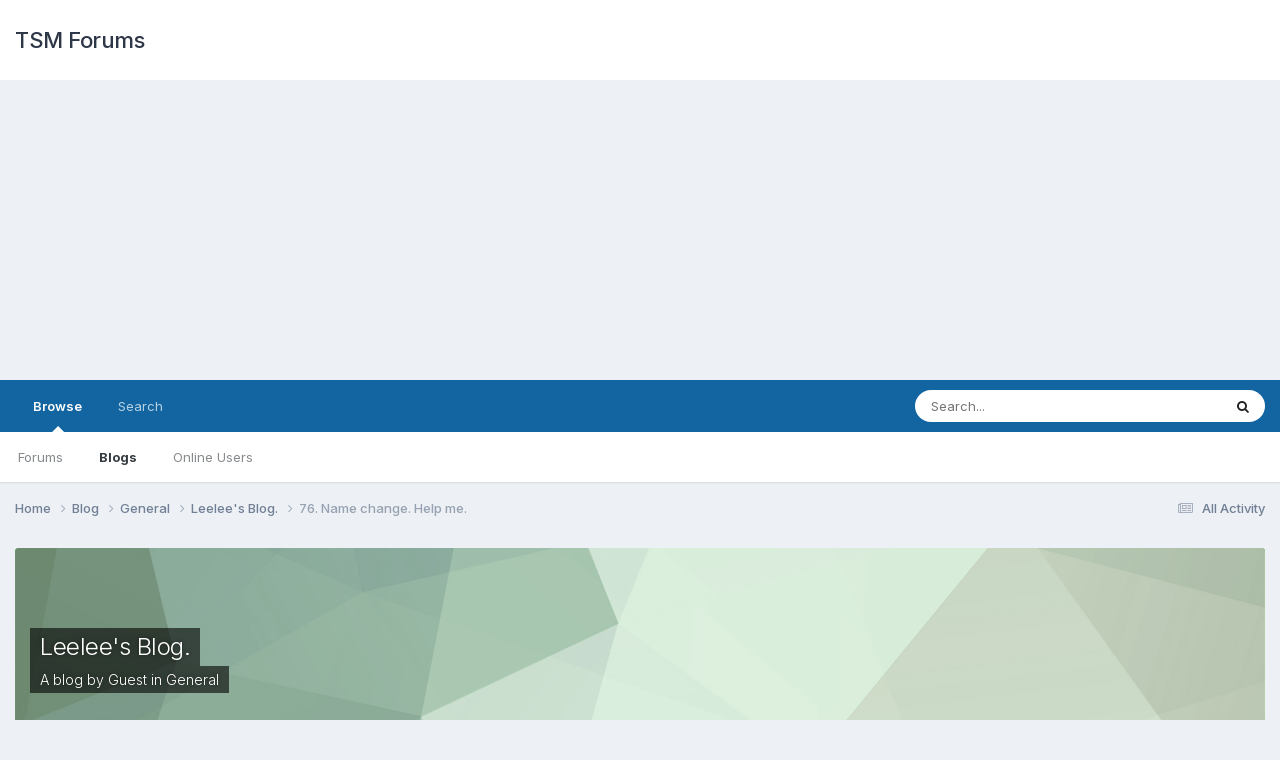

--- FILE ---
content_type: text/html;charset=UTF-8
request_url: https://forums.thesmartmarks.com/blogs/entry/1385-76-name-change-help-me/
body_size: 11785
content:
<!DOCTYPE html>
<html lang="en-US" dir="ltr">
	<head>
		<meta charset="utf-8">
        
		<title>76. Name change. Help me. - Leelee&#039;s Blog. - TSM Forums</title>
		
		
			<!-- Matomo -->
<script>
  var _paq = window._paq = window._paq || [];
  /* tracker methods like "setCustomDimension" should be called before "trackPageView" */
  _paq.push(['trackPageView']);
  _paq.push(['enableLinkTracking']);
  (function() {
    var u="https://matomo.mcmus.com/";
    _paq.push(['setTrackerUrl', u+'matomo.php']);
    _paq.push(['setSiteId', '4']);
    var d=document, g=d.createElement('script'), s=d.getElementsByTagName('script')[0];
    g.async=true; g.src=u+'matomo.js'; s.parentNode.insertBefore(g,s);
  })();
</script>
<noscript><p><img referrerpolicy="no-referrer-when-downgrade" src="https://matomo.mcmus.com/matomo.php?idsite=4&amp;rec=1" style="border:0;" alt="" /></p></noscript>
<!-- End Matomo Code -->
		
		
		

	<meta name="viewport" content="width=device-width, initial-scale=1">


	
	


	<meta name="twitter:card" content="summary" />




	
		
			
				<meta property="og:title" content="76. Name change. Help me.">
			
		
	

	
		
			
				<meta property="og:type" content="website">
			
		
	

	
		
			
				<meta property="og:url" content="http://forums.thesmartmarks.com/blogs/entry/1385-76-name-change-help-me/">
			
		
	

	
		
			
				<meta name="description" content="76. So, I want to change my name here. Princess Leena sounds so heelish. I need to show what a face I&#039;ve become. All suggestions are appreciated. Except Princess Cunt. You&#039;ll be banned for that. Oh, and my Negatives about TSM thing is done. Sorry. xoxo.">
			
		
	

	
		
			
				<meta property="og:description" content="76. So, I want to change my name here. Princess Leena sounds so heelish. I need to show what a face I&#039;ve become. All suggestions are appreciated. Except Princess Cunt. You&#039;ll be banned for that. Oh, and my Negatives about TSM thing is done. Sorry. xoxo.">
			
		
	

	
		
			
				<meta property="og:updated_time" content="2006-12-09T21:28:48Z">
			
		
	

	
		
			
				<meta property="og:site_name" content="TSM Forums">
			
		
	

	
		
			
				<meta property="og:locale" content="en_US">
			
		
	


	
		<link rel="canonical" href="https://forums.thesmartmarks.com/blogs/entry/1385-76-name-change-help-me/" />
	





<link rel="manifest" href="https://forums.thesmartmarks.com/manifest.webmanifest/">
<meta name="msapplication-config" content="http://forums.thesmartmarks.com/browserconfig.xml/">
<meta name="msapplication-starturl" content="/">
<meta name="application-name" content="TSM Forums">
<meta name="apple-mobile-web-app-title" content="TSM Forums">

	<meta name="theme-color" content="#ffffff">










<link rel="preload" href="//forums.thesmartmarks.com/applications/core/interface/font/fontawesome-webfont.woff2?v=4.7.0" as="font" crossorigin="anonymous">
		


	<link rel="preconnect" href="https://fonts.googleapis.com">
	<link rel="preconnect" href="https://fonts.gstatic.com" crossorigin>
	
		<link href="https://fonts.googleapis.com/css2?family=Inter:wght@300;400;500;600;700&display=swap" rel="stylesheet">
	



	<link rel='stylesheet' href='https://forums.thesmartmarks.com/uploads/css_built_2/341e4a57816af3ba440d891ca87450ff_framework.css?v=fe9cfcab201757800670' media='all'>

	<link rel='stylesheet' href='https://forums.thesmartmarks.com/uploads/css_built_2/05e81b71abe4f22d6eb8d1a929494829_responsive.css?v=fe9cfcab201757800670' media='all'>

	<link rel='stylesheet' href='https://forums.thesmartmarks.com/uploads/css_built_2/90eb5adf50a8c640f633d47fd7eb1778_core.css?v=fe9cfcab201757800670' media='all'>

	<link rel='stylesheet' href='https://forums.thesmartmarks.com/uploads/css_built_2/5a0da001ccc2200dc5625c3f3934497d_core_responsive.css?v=fe9cfcab201757800670' media='all'>

	<link rel='stylesheet' href='https://forums.thesmartmarks.com/uploads/css_built_2/1c5774fd2115e828e55b29f2e9ffe285_blog.css?v=fe9cfcab201757800670' media='all'>





<link rel='stylesheet' href='https://forums.thesmartmarks.com/uploads/css_built_2/258adbb6e4f3e83cd3b355f84e3fa002_custom.css?v=fe9cfcab201757800670' media='all'>




		
		

      
      <script async src="https://pagead2.googlesyndication.com/pagead/js/adsbygoogle.js?client=ca-pub-7129972665110464"
     crossorigin="anonymous"></script>
      
      <script type="text/javascript">
    (function(c,l,a,r,i,t,y){
        c[a]=c[a]||function(){(c[a].q=c[a].q||[]).push(arguments)};
        t=l.createElement(r);t.async=1;t.src="https://www.clarity.ms/tag/"+i;
        y=l.getElementsByTagName(r)[0];y.parentNode.insertBefore(t,y);
    })(window, document, "clarity", "script", "tatpkruidq");
</script>
      
	</head>
	<body class='ipsApp ipsApp_front ipsJS_none ipsClearfix' data-controller='core.front.core.app' data-message="" data-pageApp='blog' data-pageLocation='front' data-pageModule='blogs' data-pageController='entry' data-pageID='1385'  >
		
        

        

		<a href='#ipsLayout_mainArea' class='ipsHide' title='Go to main content on this page' accesskey='m'>Jump to content</a>
		





		<div id='ipsLayout_header' class='ipsClearfix'>
			<header>
				<div class='ipsLayout_container'>
					

<a href="https://forums.thesmartmarks.com/" id='elSiteTitle' accesskey='1'>TSM Forums</a>

					
						

	<ul id='elUserNav' class='ipsList_inline cSignedOut ipsResponsive_showDesktop'>
		
        
		
        
        
		
	</ul>

						
<ul class='ipsMobileHamburger ipsList_reset ipsResponsive_hideDesktop'>
	<li data-ipsDrawer data-ipsDrawer-drawerElem='#elMobileDrawer'>
		<a href='#' >
			
			
				
			
			
			
			<i class='fa fa-navicon'></i>
		</a>
	</li>
</ul>
					
				</div>
			</header>
			

	<nav data-controller='core.front.core.navBar' class=' ipsResponsive_showDesktop'>
		<div class='ipsNavBar_primary ipsLayout_container '>
			<ul data-role="primaryNavBar" class='ipsClearfix'>
				


	
		
		
			
		
		<li class='ipsNavBar_active' data-active id='elNavSecondary_1' data-role="navBarItem" data-navApp="core" data-navExt="CustomItem">
			
			
				<a href="https://forums.thesmartmarks.com" data-navItem-id="1" data-navDefault>
					Browse<span class='ipsNavBar_active__identifier'></span>
				</a>
			
			
				<ul class='ipsNavBar_secondary ' data-role='secondaryNavBar'>
					


	
	

	
		
		
		<li  id='elNavSecondary_10' data-role="navBarItem" data-navApp="forums" data-navExt="Forums">
			
			
				<a href="https://forums.thesmartmarks.com" data-navItem-id="10">
					Forums<span class='ipsNavBar_active__identifier'></span>
				</a>
			
			
		</li>
	
	

	
		
		
			
		
		<li class='ipsNavBar_active' data-active id='elNavSecondary_11' data-role="navBarItem" data-navApp="blog" data-navExt="Blogs">
			
			
				<a href="https://forums.thesmartmarks.com/blogs/" data-navItem-id="11" data-navDefault>
					Blogs<span class='ipsNavBar_active__identifier'></span>
				</a>
			
			
		</li>
	
	

	
	

	
		
		
		<li  id='elNavSecondary_14' data-role="navBarItem" data-navApp="core" data-navExt="OnlineUsers">
			
			
				<a href="https://forums.thesmartmarks.com/online/" data-navItem-id="14">
					Online Users<span class='ipsNavBar_active__identifier'></span>
				</a>
			
			
		</li>
	
	

					<li class='ipsHide' id='elNavigationMore_1' data-role='navMore'>
						<a href='#' data-ipsMenu data-ipsMenu-appendTo='#elNavigationMore_1' id='elNavigationMore_1_dropdown'>More <i class='fa fa-caret-down'></i></a>
						<ul class='ipsHide ipsMenu ipsMenu_auto' id='elNavigationMore_1_dropdown_menu' data-role='moreDropdown'></ul>
					</li>
				</ul>
			
		</li>
	
	

	
		
		
		<li  id='elNavSecondary_8' data-role="navBarItem" data-navApp="core" data-navExt="Search">
			
			
				<a href="https://forums.thesmartmarks.com/search/" data-navItem-id="8">
					Search<span class='ipsNavBar_active__identifier'></span>
				</a>
			
			
		</li>
	
	

				<li class='ipsHide' id='elNavigationMore' data-role='navMore'>
					<a href='#' data-ipsMenu data-ipsMenu-appendTo='#elNavigationMore' id='elNavigationMore_dropdown'>More</a>
					<ul class='ipsNavBar_secondary ipsHide' data-role='secondaryNavBar'>
						<li class='ipsHide' id='elNavigationMore_more' data-role='navMore'>
							<a href='#' data-ipsMenu data-ipsMenu-appendTo='#elNavigationMore_more' id='elNavigationMore_more_dropdown'>More <i class='fa fa-caret-down'></i></a>
							<ul class='ipsHide ipsMenu ipsMenu_auto' id='elNavigationMore_more_dropdown_menu' data-role='moreDropdown'></ul>
						</li>
					</ul>
				</li>
			</ul>
			

	<div id="elSearchWrapper">
		<div id='elSearch' data-controller="core.front.core.quickSearch">
			<form accept-charset='utf-8' action='//forums.thesmartmarks.com/search/?do=quicksearch' method='post'>
                <input type='search' id='elSearchField' placeholder='Search...' name='q' autocomplete='off' aria-label='Search'>
                <details class='cSearchFilter'>
                    <summary class='cSearchFilter__text'></summary>
                    <ul class='cSearchFilter__menu'>
                        
                        <li><label><input type="radio" name="type" value="all" ><span class='cSearchFilter__menuText'>Everywhere</span></label></li>
                        
                            
                                <li><label><input type="radio" name="type" value='contextual_{&quot;type&quot;:&quot;blog_entry&quot;,&quot;nodes&quot;:55}' checked><span class='cSearchFilter__menuText'>This Blog</span></label></li>
                            
                                <li><label><input type="radio" name="type" value='contextual_{&quot;type&quot;:&quot;blog_entry&quot;,&quot;item&quot;:1385}' checked><span class='cSearchFilter__menuText'>This Entry</span></label></li>
                            
                        
                        
                            <li><label><input type="radio" name="type" value="core_statuses_status"><span class='cSearchFilter__menuText'>Status Updates</span></label></li>
                        
                            <li><label><input type="radio" name="type" value="forums_topic"><span class='cSearchFilter__menuText'>Topics</span></label></li>
                        
                            <li><label><input type="radio" name="type" value="blog_entry"><span class='cSearchFilter__menuText'>Blog Entries</span></label></li>
                        
                            <li><label><input type="radio" name="type" value="core_members"><span class='cSearchFilter__menuText'>Members</span></label></li>
                        
                    </ul>
                </details>
				<button class='cSearchSubmit' type="submit" aria-label='Search'><i class="fa fa-search"></i></button>
			</form>
		</div>
	</div>

		</div>
	</nav>

			
<ul id='elMobileNav' class='ipsResponsive_hideDesktop' data-controller='core.front.core.mobileNav'>
	
		
			
			
				
				
			
				
				
			
				
					<li id='elMobileBreadcrumb'>
						<a href="https://forums.thesmartmarks.com/blogs/blog/55-leelees-blog/">
							<span>Leelee&#039;s Blog.</span>
						</a>
					</li>
				
				
			
				
				
			
		
	

	
	<li >
		<a data-action="defaultStream" href="https://forums.thesmartmarks.com/discover/"><i class="fa fa-newspaper-o" aria-hidden="true"></i></a>
	</li>

	

	
		<li class='ipsJS_show'>
			<a href="https://forums.thesmartmarks.com/search/"><i class='fa fa-search'></i></a>
		</li>
	
</ul>
		</div>
		<main id='ipsLayout_body' class='ipsLayout_container'>
			<div id='ipsLayout_contentArea'>
				<div id='ipsLayout_contentWrapper'>
					
<nav class='ipsBreadcrumb ipsBreadcrumb_top ipsFaded_withHover'>
	

	<ul class='ipsList_inline ipsPos_right'>
		
		<li >
			<a data-action="defaultStream" class='ipsType_light ' href="https://forums.thesmartmarks.com/discover/"><i class="fa fa-newspaper-o" aria-hidden="true"></i> <span>All Activity</span></a>
		</li>
		
	</ul>

	<ul data-role="breadcrumbList">
		<li>
			<a title="Home" href="https://forums.thesmartmarks.com/">
				<span>Home <i class='fa fa-angle-right'></i></span>
			</a>
		</li>
		
		
			<li>
				
					<a href="https://forums.thesmartmarks.com/blogs/">
						<span>Blog <i class='fa fa-angle-right' aria-hidden="true"></i></span>
					</a>
				
			</li>
		
			<li>
				
					<a href="https://forums.thesmartmarks.com/blogs/category/1-general/">
						<span>General <i class='fa fa-angle-right' aria-hidden="true"></i></span>
					</a>
				
			</li>
		
			<li>
				
					<a href="https://forums.thesmartmarks.com/blogs/blog/55-leelees-blog/">
						<span>Leelee&#039;s Blog. <i class='fa fa-angle-right' aria-hidden="true"></i></span>
					</a>
				
			</li>
		
			<li>
				
					76. Name change. Help me.
				
			</li>
		
	</ul>
</nav>
					
					<div id='ipsLayout_mainArea'>
						
						
						
						

	




						



<header>
	


<div id='elBlogHeader'>
	
<div class='ipsPageHead_special ipsCoverPhoto' data-controller='core.global.core.coverPhoto' data-url="http://forums.thesmartmarks.com/blogs/blog/55-leelees-blog/?csrfKey=ea908d50925d2980fbe1b9fc365f9190" data-coverOffset='0'>
	
	
		<div class='ipsCoverPhoto_container' style="background-color: hsl(126, 100%, 80% )">
			<img src='https://forums.thesmartmarks.com/uploads/set_resources_2/84c1e40ea0e759e3f1505eb1788ddf3c_pattern.png' class='ipsCoverPhoto_photo' data-action="toggleCoverPhoto" alt=''>
		</div>
	
	
	
	<div class='ipsColumns ipsColumns_collapsePhone' data-hideOnCoverEdit>
		<div class='ipsColumn ipsColumn_fluid'>
			
			


	<h1 class='ipsType_pageTitle ipsType_break ipsContained_container'>
		
		<span class='ipsPageHead_barText ipsType_break ipsContained'>
			<a href="https://forums.thesmartmarks.com/blogs/blog/55-leelees-blog/" title='Go to the blog Leelee&#039;s Blog.' class='ipsType_blendLinks'>Leelee&#039;s Blog.</a>
		</span>
	</h1>

	<p class='ipsType_normal ipsType_reset ipsType_blendLinks ipsPageHead_barText_small'>
		
			A blog by 


Guest in 
<a href="https://forums.thesmartmarks.com/blogs/category/1-general/">General</a>
		
	</p>


		</div>
	</div>
</div>
</div>

<div id='elBlogHeaderStats' class='ipsPad'>
	<div>
		<div class='ipsPos_right ipsResponsive_noFloat ipsResponsive_hidePhone'>
		

<div data-followApp='blog' data-followArea='blog' data-followID='55' data-controller='core.front.core.followButton'>
	

	<a href="https://forums.thesmartmarks.com/login/" rel="nofollow" class="ipsFollow ipsPos_middle ipsButton ipsButton_light ipsButton_verySmall ipsButton_disabled" data-role="followButton" data-ipsTooltip title='Sign in to follow this'>
		<span>Followers</span>
		<span class='ipsCommentCount'>0</span>
	</a>

</div>
		</div>
		<ul class='ipsGrid cBlockView_stats'>
			
				<li class='ipsGrid_span4'>
					<strong class='ipsType_minorHeading'>entries</strong><br>
					<strong class='ipsType_normal'>96</strong>
				</li>
				<li class='ipsGrid_span4'>
					<strong class='ipsType_minorHeading'>comments</strong><br>
					<strong class='ipsType_normal'>430</strong>
				</li>
				<li class='ipsGrid_span4' id='elBlogViews'>
                    <strong class='ipsType_minorHeading'>views</strong><br>
                    
					    <strong class='ipsType_normal'>14236</strong>
                    
				</li>
			
		</ul>
	</div>
	
</div>
</header>




<article class='ipsBox ipsResponsive_pull ipsSpacer_top ipsType_break'>
	
	<header class='ipsPadding cBlogEntry_header'>
		<div>
			<div class='ipsFlex ipsFlex-ai:center ipsFlex-fw:wrap ipsGap:4'>
				<div class='ipsFlex-flex:11'>
					<h1 class='ipsType_pageTitle ipsType_largeTitle ipsContained_container'>
						
						
						
						
							<span class='ipsType_break ipsContained'>
								76. Name change. Help me.
							</span>
						
					</h1>
					
				</div>
				
			</div>
		</div>
		<hr class='ipsHr'>
		<div class='ipsPageHeader__meta ipsFlex ipsFlex-jc:between ipsFlex-ai:center ipsFlex-fw:wrap ipsGap:3'>
			<div class='ipsPhotoPanel ipsPhotoPanel_tiny ipsFlex-flex:11'>
				

	<span class='ipsUserPhoto ipsUserPhoto_tiny '>
		<img src='https://forums.thesmartmarks.com/uploads/set_resources_2/84c1e40ea0e759e3f1505eb1788ddf3c_default_photo.png' alt='Guest' loading="lazy">
	</span>

				<div>
					<p class='ipsType_reset ipsType_blendLinks'>
						
							
								Entry posted by 


Guest
							
						
						<time datetime='2006-12-04T23:58:26Z' title='12/04/06 11:58  PM' data-short='19 yr'>December 4, 2006</time>
					</p>
					<p class='ipsType_light ipsType_reset'>258 views</p>
				</div>
			</div>
			<div class='ipsFlex-flex:01 ipsResponsive_hidePhone'>
				<div class='ipsShareLinks'>
					
						


    <a href='#elShareItem_1559975674_menu' id='elShareItem_1559975674' data-ipsMenu class='ipsShareButton ipsButton ipsButton_verySmall ipsButton_link ipsButton_link--light'>
        <span><i class='fa fa-share-alt'></i></span> &nbsp;Share
    </a>

    <div class='ipsPadding ipsMenu ipsMenu_normal ipsHide' id='elShareItem_1559975674_menu' data-controller="core.front.core.sharelink">
        
        
        <span data-ipsCopy data-ipsCopy-flashmessage>
            <a href="https://forums.thesmartmarks.com/blogs/entry/1385-76-name-change-help-me/" class="ipsButton ipsButton_light ipsButton_small ipsButton_fullWidth" data-role="copyButton" data-clipboard-text="http://forums.thesmartmarks.com/blogs/entry/1385-76-name-change-help-me/" data-ipstooltip title='Copy Link to Clipboard'><i class="fa fa-clone"></i> http://forums.thesmartmarks.com/blogs/entry/1385-76-name-change-help-me/</a>
        </span>
        <ul class='ipsShareLinks ipsMargin_top:half'>
            
                <li>
<a href="https://x.com/share?url=http%3A%2F%2Fforums.thesmartmarks.com%2Fblogs%2Fentry%2F1385-76-name-change-help-me%2F" class="cShareLink cShareLink_x" target="_blank" data-role="shareLink" title='Share on X' data-ipsTooltip rel='nofollow noopener'>
    <i class="fa fa-x"></i>
</a></li>
            
                <li>
<a href="https://www.facebook.com/sharer/sharer.php?u=http%3A%2F%2Fforums.thesmartmarks.com%2Fblogs%2Fentry%2F1385-76-name-change-help-me%2F" class="cShareLink cShareLink_facebook" target="_blank" data-role="shareLink" title='Share on Facebook' data-ipsTooltip rel='noopener nofollow'>
	<i class="fa fa-facebook"></i>
</a></li>
            
                <li>
<a href="https://www.reddit.com/submit?url=http%3A%2F%2Fforums.thesmartmarks.com%2Fblogs%2Fentry%2F1385-76-name-change-help-me%2F&amp;title=76.+Name+change.+Help+me." rel="nofollow noopener" class="cShareLink cShareLink_reddit" target="_blank" title='Share on Reddit' data-ipsTooltip>
	<i class="fa fa-reddit"></i>
</a></li>
            
                <li>
<a href="/cdn-cgi/l/email-protection#[base64]" rel='nofollow' class='cShareLink cShareLink_email' title='Share via email' data-ipsTooltip>
	<i class="fa fa-envelope"></i>
</a></li>
            
                <li>
<a href="https://pinterest.com/pin/create/button/?url=http://forums.thesmartmarks.com/blogs/entry/1385-76-name-change-help-me/&amp;media=" class="cShareLink cShareLink_pinterest" rel="nofollow noopener" target="_blank" data-role="shareLink" title='Share on Pinterest' data-ipsTooltip>
	<i class="fa fa-pinterest"></i>
</a></li>
            
        </ul>
        
            <hr class='ipsHr'>
            <button class='ipsHide ipsButton ipsButton_verySmall ipsButton_light ipsButton_fullWidth ipsMargin_top:half' data-controller='core.front.core.webshare' data-role='webShare' data-webShareTitle='76. Name change. Help me.' data-webShareText='76. Name change. Help me.' data-webShareUrl='http://forums.thesmartmarks.com/blogs/entry/1385-76-name-change-help-me/'>More sharing options...</button>
        
    </div>

					
						
                    

					



					

<div data-followApp='blog' data-followArea='entry' data-followID='1385' data-controller='core.front.core.followButton'>
	

	<a href="https://forums.thesmartmarks.com/login/" rel="nofollow" class="ipsFollow ipsPos_middle ipsButton ipsButton_light ipsButton_verySmall ipsButton_disabled" data-role="followButton" data-ipsTooltip title='Sign in to follow this'>
		<span>Followers</span>
		<span class='ipsCommentCount'>0</span>
	</a>

</div>
				</div>
			</div>
		</div>
	</header>
	
	<section class='ipsPadding ipsType_normal'>
		
			
		<div class='ipsType_richText ipsType_break ipsContained'>
			<div data-controller='core.front.core.lightboxedImages'>
<p>76.</p>
<p> </p>
<p>
So, I want to change my name here. Princess Leena sounds so heelish. I need to show what a face I've become.</p>
<p> </p>
<p>
All suggestions are appreciated. Except Princess Cunt. You'll be banned for that.</p>
<p> </p>
<p>
Oh, and my Negatives about TSM thing is done. Sorry.</p>
<p> </p>
<p>
xoxo.</p>
<p> </p>
<p> </p>
</div>
		</div>
		
		
		
	</section>
	
		<div class='ipsItemControls'>
			
				

	<div data-controller='core.front.core.reaction' class='ipsItemControls_right ipsClearfix '>
		<div class='ipsReact ipsPos_right'>
			
				
				<div class='ipsReact_blurb ipsHide' data-role='reactionBlurb'>
					
				</div>
			

			
		</div>
	</div>

			
			
			
				<ul class='ipsComment_controls ipsClearfix ipsItemControls_left'>
					
						<li>
							<a href="https://forums.thesmartmarks.com/blogs/entry/1385-76-name-change-help-me/?do=report" class='ipsButton ipsButton_link ipsButton_verySmall ipsButton_fullWidth' data-ipsDialog data-ipsDialog-size='medium' data-ipsDialog-title="Report Entry" data-ipsDialog-remoteSubmit data-ipsDialog-flashMessage="Thanks for your report." title="Report Entry">Report Entry</a>
						</li>
						<li class='ipsMenu_sep'><hr></li>
					
				</ul>
			
		</div>
	
</article>

<div class='ipsBox ipsPadding ipsResponsive_pull ipsResponsive_showPhone ipsMargin_vertical'>
	<div class='ipsShareLinks'>
		
			


    <a href='#elShareItem_1640185890_menu' id='elShareItem_1640185890' data-ipsMenu class='ipsShareButton ipsButton ipsButton_verySmall ipsButton_light '>
        <span><i class='fa fa-share-alt'></i></span> &nbsp;Share
    </a>

    <div class='ipsPadding ipsMenu ipsMenu_normal ipsHide' id='elShareItem_1640185890_menu' data-controller="core.front.core.sharelink">
        
        
        <span data-ipsCopy data-ipsCopy-flashmessage>
            <a href="https://forums.thesmartmarks.com/blogs/entry/1385-76-name-change-help-me/" class="ipsButton ipsButton_light ipsButton_small ipsButton_fullWidth" data-role="copyButton" data-clipboard-text="http://forums.thesmartmarks.com/blogs/entry/1385-76-name-change-help-me/" data-ipstooltip title='Copy Link to Clipboard'><i class="fa fa-clone"></i> http://forums.thesmartmarks.com/blogs/entry/1385-76-name-change-help-me/</a>
        </span>
        <ul class='ipsShareLinks ipsMargin_top:half'>
            
                <li>
<a href="https://x.com/share?url=http%3A%2F%2Fforums.thesmartmarks.com%2Fblogs%2Fentry%2F1385-76-name-change-help-me%2F" class="cShareLink cShareLink_x" target="_blank" data-role="shareLink" title='Share on X' data-ipsTooltip rel='nofollow noopener'>
    <i class="fa fa-x"></i>
</a></li>
            
                <li>
<a href="https://www.facebook.com/sharer/sharer.php?u=http%3A%2F%2Fforums.thesmartmarks.com%2Fblogs%2Fentry%2F1385-76-name-change-help-me%2F" class="cShareLink cShareLink_facebook" target="_blank" data-role="shareLink" title='Share on Facebook' data-ipsTooltip rel='noopener nofollow'>
	<i class="fa fa-facebook"></i>
</a></li>
            
                <li>
<a href="https://www.reddit.com/submit?url=http%3A%2F%2Fforums.thesmartmarks.com%2Fblogs%2Fentry%2F1385-76-name-change-help-me%2F&amp;title=76.+Name+change.+Help+me." rel="nofollow noopener" class="cShareLink cShareLink_reddit" target="_blank" title='Share on Reddit' data-ipsTooltip>
	<i class="fa fa-reddit"></i>
</a></li>
            
                <li>
<a href="/cdn-cgi/l/email-protection#[base64]" rel='nofollow' class='cShareLink cShareLink_email' title='Share via email' data-ipsTooltip>
	<i class="fa fa-envelope"></i>
</a></li>
            
                <li>
<a href="https://pinterest.com/pin/create/button/?url=http://forums.thesmartmarks.com/blogs/entry/1385-76-name-change-help-me/&amp;media=" class="cShareLink cShareLink_pinterest" rel="nofollow noopener" target="_blank" data-role="shareLink" title='Share on Pinterest' data-ipsTooltip>
	<i class="fa fa-pinterest"></i>
</a></li>
            
        </ul>
        
            <hr class='ipsHr'>
            <button class='ipsHide ipsButton ipsButton_verySmall ipsButton_light ipsButton_fullWidth ipsMargin_top:half' data-controller='core.front.core.webshare' data-role='webShare' data-webShareTitle='76. Name change. Help me.' data-webShareText='76. Name change. Help me.' data-webShareUrl='http://forums.thesmartmarks.com/blogs/entry/1385-76-name-change-help-me/'>More sharing options...</button>
        
    </div>

		
			
        

		

<div data-followApp='blog' data-followArea='entry' data-followID='1385' data-controller='core.front.core.followButton'>
	

	<a href="https://forums.thesmartmarks.com/login/" rel="nofollow" class="ipsFollow ipsPos_middle ipsButton ipsButton_light ipsButton_verySmall ipsButton_disabled" data-role="followButton" data-ipsTooltip title='Sign in to follow this'>
		<span>Followers</span>
		<span class='ipsCommentCount'>0</span>
	</a>

</div>
		



	</div>
</div>


<nav class="ipsPager ipsMargin_top:half">
	<div class="ipsPager_prev">
		
			<a href="https://forums.thesmartmarks.com/blogs/entry/1373-75-negatives-of-tsm-part-ii/" title="Previous entry">
				<span class="ipsPager_type">Previous entry</span>
				<span class="ipsPager_title ipsTruncate ipsTruncate_line">75. Negatives of TSM. Part II.</span>
			</a>
		
	</div>
	
		<div class="ipsPager_next">
			<a href="https://forums.thesmartmarks.com/blogs/entry/1387-77-bcs-bitching/" title="Next entry">
				<span class="ipsPager_type">Next entry</span>
				<span class="ipsPager_title ipsTruncate ipsTruncate_line">77. BCS bitching.</span>
			</a>
		</div>
	
</nav>


<div class='ipsMargin_top:half'>
<div class='ipsBox ipsResponsive_pull'>
	<div data-controller='core.front.core.commentFeed, core.front.core.ignoredComments' data-autoPoll data-baseURL='http://forums.thesmartmarks.com/blogs/entry/1385-76-name-change-help-me/' data-feedID='entry-1385' id='comments'>
		<div class='ipsPadding'>
			<h2 class='ipsType_sectionHead' data-role="comment_count">7 Comments</h2>
			<hr class='ipsHr'>

			

<div data-controller='core.front.core.recommendedComments' data-url='http://forums.thesmartmarks.com/blogs/entry/1385-76-name-change-help-me/?recommended=comments' class='ipsRecommendedComments ipsHide'>
	<div data-role="recommendedComments">
		<h2 class='ipsType_sectionHead ipsType_large ipsType_bold ipsMargin_bottom'>Recommended Comments</h2>
		
	</div>
</div>
			



			
			
			<div data-role='commentFeed' data-controller='core.front.core.moderation'>
				
					<form action="https://forums.thesmartmarks.com/blogs/entry/1385-76-name-change-help-me/?csrfKey=ea908d50925d2980fbe1b9fc365f9190&amp;do=multimodComment" method="post" data-ipsPageAction data-role='moderationTools'>
						
						
							
							
							<a id="findComment-3551"></a>
							<a id="comment-3551"></a>
							



<a id='findComment-3551'></a>
<a id='comment-3551'></a>
<article  id='elComment_3551' class='ipsBox ipsBox--child ipsComment  ipsComment_parent ipsClearfix ipsClear   '>
	

<div id='comment-3551_wrap' data-controller='core.front.core.comment' data-commentApp='blog' data-commentType='blogs' data-commentID="3551" data-quoteData='{&quot;userid&quot;:199,&quot;username&quot;:&quot;Vern Gagne&quot;,&quot;timestamp&quot;:1165388302,&quot;contentapp&quot;:&quot;blog&quot;,&quot;contenttype&quot;:&quot;blogs&quot;,&quot;contentclass&quot;:&quot;blog_Entry&quot;,&quot;contentid&quot;:1385,&quot;contentcommentid&quot;:3551}' class='ipsComment_content ipsType_medium'>

	
	<div class='ipsComment_header ipsFlex ipsFlex-ai:start ipsFlex-jc:between'>
		<div class='ipsPhotoPanel ipsPhotoPanel_mini'>
			


	<a href="https://forums.thesmartmarks.com/profile/199-vern-gagne/" rel="nofollow" data-ipsHover data-ipsHover-width="370" data-ipsHover-target="http://forums.thesmartmarks.com/profile/199-vern-gagne/?do=hovercard" class="ipsUserPhoto ipsUserPhoto_mini" title="Go to Vern Gagne's profile">
		<img src='data:image/svg+xml,%3Csvg%20xmlns%3D%22http%3A%2F%2Fwww.w3.org%2F2000%2Fsvg%22%20viewBox%3D%220%200%201024%201024%22%20style%3D%22background%3A%236fc462%22%3E%3Cg%3E%3Ctext%20text-anchor%3D%22middle%22%20dy%3D%22.35em%22%20x%3D%22512%22%20y%3D%22512%22%20fill%3D%22%23ffffff%22%20font-size%3D%22700%22%20font-family%3D%22-apple-system%2C%20BlinkMacSystemFont%2C%20Roboto%2C%20Helvetica%2C%20Arial%2C%20sans-serif%22%3EV%3C%2Ftext%3E%3C%2Fg%3E%3C%2Fsvg%3E' alt='Vern Gagne' loading="lazy">
	</a>

			<div>
				<h3 class='ipsComment_author ipsType_blendLinks'>
					<strong class='ipsType_normal'>


<a href="https://forums.thesmartmarks.com/profile/199-vern-gagne/" rel="nofollow" data-ipsHover data-ipsHover-width='370' data-ipsHover-target='http://forums.thesmartmarks.com/profile/199-vern-gagne/?do=hovercard&amp;referrer=https%253A%252F%252Fforums.thesmartmarks.com%252Fblogs%252Fentry%252F1385-76-name-change-help-me%252F' title="Go to Vern Gagne's profile" class="ipsType_break">Vern Gagne</a></strong>
					
					

	
		<span title="Member's total reputation" data-ipsTooltip class='ipsRepBadge ipsRepBadge_neutral'>
	
			<i class='fa fa-circle'></i> 0
	
		</span>
	

				</h3>
				<p class='ipsComment_meta ipsType_light ipsType_medium'>
					
					Posted <time datetime='2006-12-06T06:58:22Z' title='12/06/06 06:58  AM' data-short='19 yr'>December 6, 2006</time>
					
					
					
					
				</p>

				
			</div>
		</div>
		<div class='ipsType_reset ipsType_light ipsType_blendLinks ipsComment_toolWrap'>
			<div class='ipsResponsive_hidePhone ipsComment_badges'>
				<ul class='ipsList_reset ipsFlex ipsFlex-jc:end ipsFlex-fw:wrap ipsGap:2 ipsGap_row:1'>
					
				</ul>
			</div>
			
				<ul class='ipsList_reset ipsComment_tools'>
					<li>
						<a href='#elControlsComments_3551_menu' class='ipsComment_ellipsis' id='elControlsComments_3551' title='More options...' data-ipsMenu data-ipsMenu-appendTo='#comment-3551_wrap'><i class='fa fa-ellipsis-h'></i></a>
						<ul id='elControlsComments_3551_menu' class='ipsMenu ipsMenu_narrow ipsHide'>
							
								<li class='ipsMenu_item'><a href="https://forums.thesmartmarks.com/blogs/entry/1385-76-name-change-help-me/?do=reportComment&amp;comment=3551" data-ipsDialog data-ipsDialog-remoteSubmit data-ipsDialog-size='medium' data-ipsDialog-flashMessage='Thanks for your report.' data-ipsDialog-title="Report" data-action='reportComment' title='Report this content'>Report</a></li>
							
							
							
								
							
							
							
								
									
								
								
								
								
								
								
							
						</ul>
					</li>
					
				</ul>
			
		</div>
	</div>
	<div class="ipsPadding_vertical sm:ipsPadding_vertical:half ipsPadding_horizontal">
		<div data-role='commentContent' class='ipsType_normal ipsType_richText ipsContained' data-controller='core.front.core.lightboxedImages'>
			
			<p>Marv Levy Girl?</p>

			
		</div>
	</div>
	

	

</div>
</article>
						
							
							
							<a id="findComment-3553"></a>
							<a id="comment-3553"></a>
							



<a id='findComment-3553'></a>
<a id='comment-3553'></a>
<article  id='elComment_3553' class='ipsBox ipsBox--child ipsComment  ipsComment_parent ipsClearfix ipsClear   '>
	

<div id='comment-3553_wrap' data-controller='core.front.core.comment' data-commentApp='blog' data-commentType='blogs' data-commentID="3553" data-quoteData='{&quot;userid&quot;:3879,&quot;username&quot;:&quot;iggymcfly&quot;,&quot;timestamp&quot;:1165402204,&quot;contentapp&quot;:&quot;blog&quot;,&quot;contenttype&quot;:&quot;blogs&quot;,&quot;contentclass&quot;:&quot;blog_Entry&quot;,&quot;contentid&quot;:1385,&quot;contentcommentid&quot;:3553}' class='ipsComment_content ipsType_medium'>

	
	<div class='ipsComment_header ipsFlex ipsFlex-ai:start ipsFlex-jc:between'>
		<div class='ipsPhotoPanel ipsPhotoPanel_mini'>
			


	<a href="https://forums.thesmartmarks.com/profile/3879-iggymcfly/" rel="nofollow" data-ipsHover data-ipsHover-width="370" data-ipsHover-target="http://forums.thesmartmarks.com/profile/3879-iggymcfly/?do=hovercard" class="ipsUserPhoto ipsUserPhoto_mini" title="Go to iggymcfly's profile">
		<img src='data:image/svg+xml,%3Csvg%20xmlns%3D%22http%3A%2F%2Fwww.w3.org%2F2000%2Fsvg%22%20viewBox%3D%220%200%201024%201024%22%20style%3D%22background%3A%2362c473%22%3E%3Cg%3E%3Ctext%20text-anchor%3D%22middle%22%20dy%3D%22.35em%22%20x%3D%22512%22%20y%3D%22512%22%20fill%3D%22%23ffffff%22%20font-size%3D%22700%22%20font-family%3D%22-apple-system%2C%20BlinkMacSystemFont%2C%20Roboto%2C%20Helvetica%2C%20Arial%2C%20sans-serif%22%3EI%3C%2Ftext%3E%3C%2Fg%3E%3C%2Fsvg%3E' alt='iggymcfly' loading="lazy">
	</a>

			<div>
				<h3 class='ipsComment_author ipsType_blendLinks'>
					<strong class='ipsType_normal'>


<a href="https://forums.thesmartmarks.com/profile/3879-iggymcfly/" rel="nofollow" data-ipsHover data-ipsHover-width='370' data-ipsHover-target='http://forums.thesmartmarks.com/profile/3879-iggymcfly/?do=hovercard&amp;referrer=https%253A%252F%252Fforums.thesmartmarks.com%252Fblogs%252Fentry%252F1385-76-name-change-help-me%252F' title="Go to iggymcfly's profile" class="ipsType_break">iggymcfly</a></strong>
					
					

	
		<span title="Member's total reputation" data-ipsTooltip class='ipsRepBadge ipsRepBadge_neutral'>
	
			<i class='fa fa-circle'></i> 0
	
		</span>
	

				</h3>
				<p class='ipsComment_meta ipsType_light ipsType_medium'>
					
					Posted <time datetime='2006-12-06T10:50:04Z' title='12/06/06 10:50  AM' data-short='19 yr'>December 6, 2006</time>
					
					
					
					
				</p>

				
			</div>
		</div>
		<div class='ipsType_reset ipsType_light ipsType_blendLinks ipsComment_toolWrap'>
			<div class='ipsResponsive_hidePhone ipsComment_badges'>
				<ul class='ipsList_reset ipsFlex ipsFlex-jc:end ipsFlex-fw:wrap ipsGap:2 ipsGap_row:1'>
					
				</ul>
			</div>
			
				<ul class='ipsList_reset ipsComment_tools'>
					<li>
						<a href='#elControlsComments_3553_menu' class='ipsComment_ellipsis' id='elControlsComments_3553' title='More options...' data-ipsMenu data-ipsMenu-appendTo='#comment-3553_wrap'><i class='fa fa-ellipsis-h'></i></a>
						<ul id='elControlsComments_3553_menu' class='ipsMenu ipsMenu_narrow ipsHide'>
							
								<li class='ipsMenu_item'><a href="https://forums.thesmartmarks.com/blogs/entry/1385-76-name-change-help-me/?do=reportComment&amp;comment=3553" data-ipsDialog data-ipsDialog-remoteSubmit data-ipsDialog-size='medium' data-ipsDialog-flashMessage='Thanks for your report.' data-ipsDialog-title="Report" data-action='reportComment' title='Report this content'>Report</a></li>
							
							
							
								
							
							
							
								
									
								
								
								
								
								
								
							
						</ul>
					</li>
					
				</ul>
			
		</div>
	</div>
	<div class="ipsPadding_vertical sm:ipsPadding_vertical:half ipsPadding_horizontal">
		<div data-role='commentContent' class='ipsType_normal ipsType_richText ipsContained' data-controller='core.front.core.lightboxedImages'>
			
			
<p>How can I do better than Princess Cunt? That just has a ring to it. I guess it does sound a little on the heelish side though.</p>
<p> </p>
<p>
In all seriousness, I think you should just stick with Princess Leena at this point. Everyone recognizes you under that handle instantly. I hate trying to have to play the "X poster used to be Y poster" game to keep track of who everyone is all the time. I think at this point, people just think of you instead of the name anyway. No one thinks, "oh her name has princess in it, she must be trying to start shit".</p>


			
		</div>
	</div>
	

	

</div>
</article>
						
							
							
							<a id="findComment-3565"></a>
							<a id="comment-3565"></a>
							



<a id='findComment-3565'></a>
<a id='comment-3565'></a>
<article  id='elComment_3565' class='ipsBox ipsBox--child ipsComment  ipsComment_parent ipsClearfix ipsClear   '>
	

<div id='comment-3565_wrap' data-controller='core.front.core.comment' data-commentApp='blog' data-commentType='blogs' data-commentID="3565" data-quoteData='{&quot;userid&quot;:1545,&quot;username&quot;:&quot;Smues&quot;,&quot;timestamp&quot;:1165527837,&quot;contentapp&quot;:&quot;blog&quot;,&quot;contenttype&quot;:&quot;blogs&quot;,&quot;contentclass&quot;:&quot;blog_Entry&quot;,&quot;contentid&quot;:1385,&quot;contentcommentid&quot;:3565}' class='ipsComment_content ipsType_medium'>

	
	<div class='ipsComment_header ipsFlex ipsFlex-ai:start ipsFlex-jc:between'>
		<div class='ipsPhotoPanel ipsPhotoPanel_mini'>
			


	<a href="https://forums.thesmartmarks.com/profile/1545-smues/" rel="nofollow" data-ipsHover data-ipsHover-width="370" data-ipsHover-target="http://forums.thesmartmarks.com/profile/1545-smues/?do=hovercard" class="ipsUserPhoto ipsUserPhoto_mini" title="Go to Smues's profile">
		<img src='data:image/svg+xml,%3Csvg%20xmlns%3D%22http%3A%2F%2Fwww.w3.org%2F2000%2Fsvg%22%20viewBox%3D%220%200%201024%201024%22%20style%3D%22background%3A%2372c462%22%3E%3Cg%3E%3Ctext%20text-anchor%3D%22middle%22%20dy%3D%22.35em%22%20x%3D%22512%22%20y%3D%22512%22%20fill%3D%22%23ffffff%22%20font-size%3D%22700%22%20font-family%3D%22-apple-system%2C%20BlinkMacSystemFont%2C%20Roboto%2C%20Helvetica%2C%20Arial%2C%20sans-serif%22%3ES%3C%2Ftext%3E%3C%2Fg%3E%3C%2Fsvg%3E' alt='Smues' loading="lazy">
	</a>

			<div>
				<h3 class='ipsComment_author ipsType_blendLinks'>
					<strong class='ipsType_normal'>


<a href="https://forums.thesmartmarks.com/profile/1545-smues/" rel="nofollow" data-ipsHover data-ipsHover-width='370' data-ipsHover-target='http://forums.thesmartmarks.com/profile/1545-smues/?do=hovercard&amp;referrer=https%253A%252F%252Fforums.thesmartmarks.com%252Fblogs%252Fentry%252F1385-76-name-change-help-me%252F' title="Go to Smues's profile" class="ipsType_break">Smues</a></strong>
					
					

	
		<span title="Member's total reputation" data-ipsTooltip class='ipsRepBadge ipsRepBadge_neutral'>
	
			<i class='fa fa-circle'></i> 0
	
		</span>
	

				</h3>
				<p class='ipsComment_meta ipsType_light ipsType_medium'>
					
					Posted <time datetime='2006-12-07T21:43:57Z' title='12/07/06 09:43  PM' data-short='19 yr'>December 7, 2006</time>
					
					
					
					
				</p>

				
			</div>
		</div>
		<div class='ipsType_reset ipsType_light ipsType_blendLinks ipsComment_toolWrap'>
			<div class='ipsResponsive_hidePhone ipsComment_badges'>
				<ul class='ipsList_reset ipsFlex ipsFlex-jc:end ipsFlex-fw:wrap ipsGap:2 ipsGap_row:1'>
					
				</ul>
			</div>
			
				<ul class='ipsList_reset ipsComment_tools'>
					<li>
						<a href='#elControlsComments_3565_menu' class='ipsComment_ellipsis' id='elControlsComments_3565' title='More options...' data-ipsMenu data-ipsMenu-appendTo='#comment-3565_wrap'><i class='fa fa-ellipsis-h'></i></a>
						<ul id='elControlsComments_3565_menu' class='ipsMenu ipsMenu_narrow ipsHide'>
							
								<li class='ipsMenu_item'><a href="https://forums.thesmartmarks.com/blogs/entry/1385-76-name-change-help-me/?do=reportComment&amp;comment=3565" data-ipsDialog data-ipsDialog-remoteSubmit data-ipsDialog-size='medium' data-ipsDialog-flashMessage='Thanks for your report.' data-ipsDialog-title="Report" data-action='reportComment' title='Report this content'>Report</a></li>
							
							
							
								
							
							
							
								
									
								
								
								
								
								
								
							
						</ul>
					</li>
					
				</ul>
			
		</div>
	</div>
	<div class="ipsPadding_vertical sm:ipsPadding_vertical:half ipsPadding_horizontal">
		<div data-role='commentContent' class='ipsType_normal ipsType_richText ipsContained' data-controller='core.front.core.lightboxedImages'>
			
			
<p>KKKeena of course.</p>
<p> </p>
<p>
Or wait until you get married and change to Queen Leena.</p>


			
		</div>
	</div>
	

	

</div>
</article>
						
							
							
							<a id="findComment-3566"></a>
							<a id="comment-3566"></a>
							



<a id='findComment-3566'></a>
<a id='comment-3566'></a>
<article  id='elComment_3566' class='ipsBox ipsBox--child ipsComment  ipsComment_parent ipsClearfix ipsClear   '>
	

<div id='comment-3566_wrap' data-controller='core.front.core.comment' data-commentApp='blog' data-commentType='blogs' data-commentID="3566" data-quoteData='{&quot;userid&quot;:null,&quot;username&quot;:&quot;Guest&quot;,&quot;timestamp&quot;:1165529724,&quot;contentapp&quot;:&quot;blog&quot;,&quot;contenttype&quot;:&quot;blogs&quot;,&quot;contentclass&quot;:&quot;blog_Entry&quot;,&quot;contentid&quot;:1385,&quot;contentcommentid&quot;:3566}' class='ipsComment_content ipsType_medium'>

	
	<div class='ipsComment_header ipsFlex ipsFlex-ai:start ipsFlex-jc:between'>
		<div class='ipsPhotoPanel ipsPhotoPanel_mini'>
			

	<span class='ipsUserPhoto ipsUserPhoto_mini '>
		<img src='https://forums.thesmartmarks.com/uploads/set_resources_2/84c1e40ea0e759e3f1505eb1788ddf3c_default_photo.png' alt='Guest' loading="lazy">
	</span>

			<div>
				<h3 class='ipsComment_author ipsType_blendLinks'>
					<strong class='ipsType_normal'>


Guest</strong>
					
					

				</h3>
				<p class='ipsComment_meta ipsType_light ipsType_medium'>
					
					Posted <time datetime='2006-12-07T22:15:24Z' title='12/07/06 10:15  PM' data-short='19 yr'>December 7, 2006</time>
					
					
					
					
				</p>

				
			</div>
		</div>
		<div class='ipsType_reset ipsType_light ipsType_blendLinks ipsComment_toolWrap'>
			<div class='ipsResponsive_hidePhone ipsComment_badges'>
				<ul class='ipsList_reset ipsFlex ipsFlex-jc:end ipsFlex-fw:wrap ipsGap:2 ipsGap_row:1'>
					
				</ul>
			</div>
			
				<ul class='ipsList_reset ipsComment_tools'>
					<li>
						<a href='#elControlsComments_3566_menu' class='ipsComment_ellipsis' id='elControlsComments_3566' title='More options...' data-ipsMenu data-ipsMenu-appendTo='#comment-3566_wrap'><i class='fa fa-ellipsis-h'></i></a>
						<ul id='elControlsComments_3566_menu' class='ipsMenu ipsMenu_narrow ipsHide'>
							
								<li class='ipsMenu_item'><a href="https://forums.thesmartmarks.com/blogs/entry/1385-76-name-change-help-me/?do=reportComment&amp;comment=3566" data-ipsDialog data-ipsDialog-remoteSubmit data-ipsDialog-size='medium' data-ipsDialog-flashMessage='Thanks for your report.' data-ipsDialog-title="Report" data-action='reportComment' title='Report this content'>Report</a></li>
							
							
							
								
							
							
							
								
									
								
								
								
								
								
								
							
						</ul>
					</li>
					
				</ul>
			
		</div>
	</div>
	<div class="ipsPadding_vertical sm:ipsPadding_vertical:half ipsPadding_horizontal">
		<div data-role='commentContent' class='ipsType_normal ipsType_richText ipsContained' data-controller='core.front.core.lightboxedImages'>
			
			
<p>We shouldn't encourage EHME. At least until it is banned.</p>
<p> </p>
<p>
Queen Leena does sound nice.</p>
<p> </p>
<p> </p>


			
		</div>
	</div>
	

	

</div>
</article>
						
							
							
							<a id="findComment-3570"></a>
							<a id="comment-3570"></a>
							



<a id='findComment-3570'></a>
<a id='comment-3570'></a>
<article  id='elComment_3570' class='ipsBox ipsBox--child ipsComment  ipsComment_parent ipsClearfix ipsClear   '>
	

<div id='comment-3570_wrap' data-controller='core.front.core.comment' data-commentApp='blog' data-commentType='blogs' data-commentID="3570" data-quoteData='{&quot;userid&quot;:6181,&quot;username&quot;:&quot;The Niggardly King&quot;,&quot;timestamp&quot;:1165541412,&quot;contentapp&quot;:&quot;blog&quot;,&quot;contenttype&quot;:&quot;blogs&quot;,&quot;contentclass&quot;:&quot;blog_Entry&quot;,&quot;contentid&quot;:1385,&quot;contentcommentid&quot;:3570}' class='ipsComment_content ipsType_medium'>

	
	<div class='ipsComment_header ipsFlex ipsFlex-ai:start ipsFlex-jc:between'>
		<div class='ipsPhotoPanel ipsPhotoPanel_mini'>
			


	<a href="https://forums.thesmartmarks.com/profile/6181-the-niggardly-king/" rel="nofollow" data-ipsHover data-ipsHover-width="370" data-ipsHover-target="http://forums.thesmartmarks.com/profile/6181-the-niggardly-king/?do=hovercard" class="ipsUserPhoto ipsUserPhoto_mini" title="Go to The Niggardly King's profile">
		<img src='https://forums.thesmartmarks.com/uploads/profile/photo-thumb-6181.jpg' alt='The Niggardly King' loading="lazy">
	</a>

			<div>
				<h3 class='ipsComment_author ipsType_blendLinks'>
					<strong class='ipsType_normal'>


<a href="https://forums.thesmartmarks.com/profile/6181-the-niggardly-king/" rel="nofollow" data-ipsHover data-ipsHover-width='370' data-ipsHover-target='http://forums.thesmartmarks.com/profile/6181-the-niggardly-king/?do=hovercard&amp;referrer=https%253A%252F%252Fforums.thesmartmarks.com%252Fblogs%252Fentry%252F1385-76-name-change-help-me%252F' title="Go to The Niggardly King's profile" class="ipsType_break">The Niggardly King</a></strong>
					
					

	
		<span title="Member's total reputation" data-ipsTooltip class='ipsRepBadge ipsRepBadge_neutral'>
	
			<i class='fa fa-circle'></i> 0
	
		</span>
	

				</h3>
				<p class='ipsComment_meta ipsType_light ipsType_medium'>
					
					Posted <time datetime='2006-12-08T01:30:12Z' title='12/08/06 01:30  AM' data-short='19 yr'>December 8, 2006</time>
					
					
					
					
				</p>

				
			</div>
		</div>
		<div class='ipsType_reset ipsType_light ipsType_blendLinks ipsComment_toolWrap'>
			<div class='ipsResponsive_hidePhone ipsComment_badges'>
				<ul class='ipsList_reset ipsFlex ipsFlex-jc:end ipsFlex-fw:wrap ipsGap:2 ipsGap_row:1'>
					
				</ul>
			</div>
			
				<ul class='ipsList_reset ipsComment_tools'>
					<li>
						<a href='#elControlsComments_3570_menu' class='ipsComment_ellipsis' id='elControlsComments_3570' title='More options...' data-ipsMenu data-ipsMenu-appendTo='#comment-3570_wrap'><i class='fa fa-ellipsis-h'></i></a>
						<ul id='elControlsComments_3570_menu' class='ipsMenu ipsMenu_narrow ipsHide'>
							
								<li class='ipsMenu_item'><a href="https://forums.thesmartmarks.com/blogs/entry/1385-76-name-change-help-me/?do=reportComment&amp;comment=3570" data-ipsDialog data-ipsDialog-remoteSubmit data-ipsDialog-size='medium' data-ipsDialog-flashMessage='Thanks for your report.' data-ipsDialog-title="Report" data-action='reportComment' title='Report this content'>Report</a></li>
							
							
							
								
							
							
							
								
									
								
								
								
								
								
								
							
						</ul>
					</li>
					
				</ul>
			
		</div>
	</div>
	<div class="ipsPadding_vertical sm:ipsPadding_vertical:half ipsPadding_horizontal">
		<div data-role='commentContent' class='ipsType_normal ipsType_richText ipsContained' data-controller='core.front.core.lightboxedImages'>
			
			<p>Queen Leena because I lack originality.</p>

			
		</div>
	</div>
	

	

</div>
</article>
						
							
							
							<a id="findComment-3577"></a>
							<a id="comment-3577"></a>
							



<a id='findComment-3577'></a>
<a id='comment-3577'></a>
<article  id='elComment_3577' class='ipsBox ipsBox--child ipsComment  ipsComment_parent ipsClearfix ipsClear   '>
	

<div id='comment-3577_wrap' data-controller='core.front.core.comment' data-commentApp='blog' data-commentType='blogs' data-commentID="3577" data-quoteData='{&quot;userid&quot;:6481,&quot;username&quot;:&quot;Carnival&quot;,&quot;timestamp&quot;:1165614149,&quot;contentapp&quot;:&quot;blog&quot;,&quot;contenttype&quot;:&quot;blogs&quot;,&quot;contentclass&quot;:&quot;blog_Entry&quot;,&quot;contentid&quot;:1385,&quot;contentcommentid&quot;:3577}' class='ipsComment_content ipsType_medium'>

	
	<div class='ipsComment_header ipsFlex ipsFlex-ai:start ipsFlex-jc:between'>
		<div class='ipsPhotoPanel ipsPhotoPanel_mini'>
			


	<a href="https://forums.thesmartmarks.com/profile/6481-carnival/" rel="nofollow" data-ipsHover data-ipsHover-width="370" data-ipsHover-target="http://forums.thesmartmarks.com/profile/6481-carnival/?do=hovercard" class="ipsUserPhoto ipsUserPhoto_mini" title="Go to Carnival's profile">
		<img src='https://forums.thesmartmarks.com/uploads/profile/photo-thumb-6481.jpg' alt='Carnival' loading="lazy">
	</a>

			<div>
				<h3 class='ipsComment_author ipsType_blendLinks'>
					<strong class='ipsType_normal'>


<a href="https://forums.thesmartmarks.com/profile/6481-carnival/" rel="nofollow" data-ipsHover data-ipsHover-width='370' data-ipsHover-target='http://forums.thesmartmarks.com/profile/6481-carnival/?do=hovercard&amp;referrer=https%253A%252F%252Fforums.thesmartmarks.com%252Fblogs%252Fentry%252F1385-76-name-change-help-me%252F' title="Go to Carnival's profile" class="ipsType_break">Carnival</a></strong>
					
					

	
		<span title="Member's total reputation" data-ipsTooltip class='ipsRepBadge ipsRepBadge_neutral'>
	
			<i class='fa fa-circle'></i> 0
	
		</span>
	

				</h3>
				<p class='ipsComment_meta ipsType_light ipsType_medium'>
					
					Posted <time datetime='2006-12-08T21:42:29Z' title='12/08/06 09:42  PM' data-short='19 yr'>December 8, 2006</time>
					
					
					
					
				</p>

				
			</div>
		</div>
		<div class='ipsType_reset ipsType_light ipsType_blendLinks ipsComment_toolWrap'>
			<div class='ipsResponsive_hidePhone ipsComment_badges'>
				<ul class='ipsList_reset ipsFlex ipsFlex-jc:end ipsFlex-fw:wrap ipsGap:2 ipsGap_row:1'>
					
				</ul>
			</div>
			
				<ul class='ipsList_reset ipsComment_tools'>
					<li>
						<a href='#elControlsComments_3577_menu' class='ipsComment_ellipsis' id='elControlsComments_3577' title='More options...' data-ipsMenu data-ipsMenu-appendTo='#comment-3577_wrap'><i class='fa fa-ellipsis-h'></i></a>
						<ul id='elControlsComments_3577_menu' class='ipsMenu ipsMenu_narrow ipsHide'>
							
								<li class='ipsMenu_item'><a href="https://forums.thesmartmarks.com/blogs/entry/1385-76-name-change-help-me/?do=reportComment&amp;comment=3577" data-ipsDialog data-ipsDialog-remoteSubmit data-ipsDialog-size='medium' data-ipsDialog-flashMessage='Thanks for your report.' data-ipsDialog-title="Report" data-action='reportComment' title='Report this content'>Report</a></li>
							
							
							
								
							
							
							
								
									
								
								
								
								
								
								
							
						</ul>
					</li>
					
				</ul>
			
		</div>
	</div>
	<div class="ipsPadding_vertical sm:ipsPadding_vertical:half ipsPadding_horizontal">
		<div data-role='commentContent' class='ipsType_normal ipsType_richText ipsContained' data-controller='core.front.core.lightboxedImages'>
			
			
<p>I know Kari told you about my 4 inch cock.</p>
<p> </p>
<p>
Please let me still fuck you, baby.</p>
<p> </p>
<p>
bitchez n hoez fuk juggalo</p>


			
		</div>
	</div>
	

	

</div>
</article>
						
							
							
							<a id="findComment-3582"></a>
							<a id="comment-3582"></a>
							



<a id='findComment-3582'></a>
<a id='comment-3582'></a>
<article  id='elComment_3582' class='ipsBox ipsBox--child ipsComment  ipsComment_parent ipsClearfix ipsClear   '>
	

<div id='comment-3582_wrap' data-controller='core.front.core.comment' data-commentApp='blog' data-commentType='blogs' data-commentID="3582" data-quoteData='{&quot;userid&quot;:6481,&quot;username&quot;:&quot;Carnival&quot;,&quot;timestamp&quot;:1165699728,&quot;contentapp&quot;:&quot;blog&quot;,&quot;contenttype&quot;:&quot;blogs&quot;,&quot;contentclass&quot;:&quot;blog_Entry&quot;,&quot;contentid&quot;:1385,&quot;contentcommentid&quot;:3582}' class='ipsComment_content ipsType_medium'>

	
	<div class='ipsComment_header ipsFlex ipsFlex-ai:start ipsFlex-jc:between'>
		<div class='ipsPhotoPanel ipsPhotoPanel_mini'>
			


	<a href="https://forums.thesmartmarks.com/profile/6481-carnival/" rel="nofollow" data-ipsHover data-ipsHover-width="370" data-ipsHover-target="http://forums.thesmartmarks.com/profile/6481-carnival/?do=hovercard" class="ipsUserPhoto ipsUserPhoto_mini" title="Go to Carnival's profile">
		<img src='https://forums.thesmartmarks.com/uploads/profile/photo-thumb-6481.jpg' alt='Carnival' loading="lazy">
	</a>

			<div>
				<h3 class='ipsComment_author ipsType_blendLinks'>
					<strong class='ipsType_normal'>


<a href="https://forums.thesmartmarks.com/profile/6481-carnival/" rel="nofollow" data-ipsHover data-ipsHover-width='370' data-ipsHover-target='http://forums.thesmartmarks.com/profile/6481-carnival/?do=hovercard&amp;referrer=https%253A%252F%252Fforums.thesmartmarks.com%252Fblogs%252Fentry%252F1385-76-name-change-help-me%252F' title="Go to Carnival's profile" class="ipsType_break">Carnival</a></strong>
					
					

	
		<span title="Member's total reputation" data-ipsTooltip class='ipsRepBadge ipsRepBadge_neutral'>
	
			<i class='fa fa-circle'></i> 0
	
		</span>
	

				</h3>
				<p class='ipsComment_meta ipsType_light ipsType_medium'>
					
					Posted <time datetime='2006-12-09T21:28:48Z' title='12/09/06 09:28  PM' data-short='19 yr'>December 9, 2006</time>
					
					
					
					
				</p>

				
			</div>
		</div>
		<div class='ipsType_reset ipsType_light ipsType_blendLinks ipsComment_toolWrap'>
			<div class='ipsResponsive_hidePhone ipsComment_badges'>
				<ul class='ipsList_reset ipsFlex ipsFlex-jc:end ipsFlex-fw:wrap ipsGap:2 ipsGap_row:1'>
					
				</ul>
			</div>
			
				<ul class='ipsList_reset ipsComment_tools'>
					<li>
						<a href='#elControlsComments_3582_menu' class='ipsComment_ellipsis' id='elControlsComments_3582' title='More options...' data-ipsMenu data-ipsMenu-appendTo='#comment-3582_wrap'><i class='fa fa-ellipsis-h'></i></a>
						<ul id='elControlsComments_3582_menu' class='ipsMenu ipsMenu_narrow ipsHide'>
							
								<li class='ipsMenu_item'><a href="https://forums.thesmartmarks.com/blogs/entry/1385-76-name-change-help-me/?do=reportComment&amp;comment=3582" data-ipsDialog data-ipsDialog-remoteSubmit data-ipsDialog-size='medium' data-ipsDialog-flashMessage='Thanks for your report.' data-ipsDialog-title="Report" data-action='reportComment' title='Report this content'>Report</a></li>
							
							
							
								
							
							
							
								
									
								
								
								
								
								
								
							
						</ul>
					</li>
					
				</ul>
			
		</div>
	</div>
	<div class="ipsPadding_vertical sm:ipsPadding_vertical:half ipsPadding_horizontal">
		<div data-role='commentContent' class='ipsType_normal ipsType_richText ipsContained' data-controller='core.front.core.lightboxedImages'>
			
			<p>thsi is the 167th time i's be visits yo blog i be stalkin' yo harry ballz bitch mcgimmick</p>

			
		</div>
	</div>
	

	

</div>
</article>
						
						
<input type="hidden" name="csrfKey" value="ea908d50925d2980fbe1b9fc365f9190" />


					</form>
				
			</div>
			
			
		</div>
	</div>
</div>
</div>


						


					</div>
					


					
<nav class='ipsBreadcrumb ipsBreadcrumb_bottom ipsFaded_withHover'>
	
		


	

	<ul class='ipsList_inline ipsPos_right'>
		
		<li >
			<a data-action="defaultStream" class='ipsType_light ' href="https://forums.thesmartmarks.com/discover/"><i class="fa fa-newspaper-o" aria-hidden="true"></i> <span>All Activity</span></a>
		</li>
		
	</ul>

	<ul data-role="breadcrumbList">
		<li>
			<a title="Home" href="https://forums.thesmartmarks.com/">
				<span>Home <i class='fa fa-angle-right'></i></span>
			</a>
		</li>
		
		
			<li>
				
					<a href="https://forums.thesmartmarks.com/blogs/">
						<span>Blog <i class='fa fa-angle-right' aria-hidden="true"></i></span>
					</a>
				
			</li>
		
			<li>
				
					<a href="https://forums.thesmartmarks.com/blogs/category/1-general/">
						<span>General <i class='fa fa-angle-right' aria-hidden="true"></i></span>
					</a>
				
			</li>
		
			<li>
				
					<a href="https://forums.thesmartmarks.com/blogs/blog/55-leelees-blog/">
						<span>Leelee&#039;s Blog. <i class='fa fa-angle-right' aria-hidden="true"></i></span>
					</a>
				
			</li>
		
			<li>
				
					76. Name change. Help me.
				
			</li>
		
	</ul>
</nav>
				</div>
			</div>
			
		</main>
		<footer id='ipsLayout_footer' class='ipsClearfix'>
			<div class='ipsLayout_container'>
				
				


<ul class='ipsList_inline ipsType_center ipsSpacer_top' id="elFooterLinks">
	
	
	
	
		<li>
			<a href='#elNavTheme_menu' id='elNavTheme' data-ipsMenu data-ipsMenu-above>Theme <i class='fa fa-caret-down'></i></a>
			<ul id='elNavTheme_menu' class='ipsMenu ipsMenu_selectable ipsHide'>
			
				<li class='ipsMenu_item'>
					<form action="//forums.thesmartmarks.com/theme/?csrfKey=ea908d50925d2980fbe1b9fc365f9190" method="post">
					<input type="hidden" name="ref" value="aHR0cHM6Ly9mb3J1bXMudGhlc21hcnRtYXJrcy5jb20vYmxvZ3MvZW50cnkvMTM4NS03Ni1uYW1lLWNoYW5nZS1oZWxwLW1lLw==">
					<button type='submit' name='id' value='1' class='ipsButton ipsButton_link ipsButton_link_secondary'>Default </button>
					</form>
				</li>
			
				<li class='ipsMenu_item ipsMenu_itemChecked'>
					<form action="//forums.thesmartmarks.com/theme/?csrfKey=ea908d50925d2980fbe1b9fc365f9190" method="post">
					<input type="hidden" name="ref" value="aHR0cHM6Ly9mb3J1bXMudGhlc21hcnRtYXJrcy5jb20vYmxvZ3MvZW50cnkvMTM4NS03Ni1uYW1lLWNoYW5nZS1oZWxwLW1lLw==">
					<button type='submit' name='id' value='2' class='ipsButton ipsButton_link ipsButton_link_secondary'>Default v4.7.x (Default)</button>
					</form>
				</li>
			
			</ul>
		</li>
	
	
	
		<li><a rel="nofollow" href="https://forums.thesmartmarks.com/contact/" data-ipsdialog data-ipsdialog-title="Contact Us">Contact Us</a></li>
	
	<li><a rel="nofollow" href="https://forums.thesmartmarks.com/cookies/">Cookies</a></li>

</ul>


<p id='elCopyright'>
	<span id='elCopyright_userLine'></span>
	=<a rel='nofollow' title='Invision Community' href='https://www.invisioncommunity.com/'>Powered by Invision Community</a><br><a href='https://nullforums.net' style='display:none'>Invision Community Support forums</a>
</p>
			</div>
		</footer>
		
<div id='elMobileDrawer' class='ipsDrawer ipsHide'>
	<div class='ipsDrawer_menu'>
		<a href='#' class='ipsDrawer_close' data-action='close'><span>&times;</span></a>
		<div class='ipsDrawer_content ipsFlex ipsFlex-fd:column'>
			
				<div class='ipsPadding ipsBorder_bottom'>
					<ul class='ipsToolList ipsToolList_vertical'>
						<li>
							<a href="https://forums.thesmartmarks.com/login/" id='elSigninButton_mobile' class='ipsButton ipsButton_light ipsButton_small ipsButton_fullWidth'>Existing user? Sign In</a>
						</li>
						
					</ul>
				</div>
			

			

			<ul class='ipsDrawer_list ipsFlex-flex:11'>
				

				
				

				
					
						
						
							<li class='ipsDrawer_itemParent'>
								<h4 class='ipsDrawer_title'><a href='#'>Browse</a></h4>
								<ul class='ipsDrawer_list'>
									<li data-action="back"><a href='#'>Back</a></li>
									
									
										
										
										
											
										
											
												
													
													
									

									
									
									
										


	

	
		
			<li>
				<a href="https://forums.thesmartmarks.com">
					Forums
				</a>
			</li>
		
	

	
		
			<li>
				<a href="https://forums.thesmartmarks.com/blogs/">
					Blogs
				</a>
			</li>
		
	

	

	
		
			<li>
				<a href="https://forums.thesmartmarks.com/online/">
					Online Users
				</a>
			</li>
		
	

									
								</ul>
							</li>
						
					
				
					
						
						
							<li><a href="https://forums.thesmartmarks.com/search/">Search</a></li>
						
					
				
				
			</ul>

			
		</div>
	</div>
</div>

<div id='elMobileCreateMenuDrawer' class='ipsDrawer ipsHide'>
	<div class='ipsDrawer_menu'>
		<a href='#' class='ipsDrawer_close' data-action='close'><span>&times;</span></a>
		<div class='ipsDrawer_content ipsSpacer_bottom ipsPad'>
			<ul class='ipsDrawer_list'>
				<li class="ipsDrawer_listTitle ipsType_reset">Create New...</li>
				
			</ul>
		</div>
	</div>
</div>
		
		

	
	<script data-cfasync="false" src="/cdn-cgi/scripts/5c5dd728/cloudflare-static/email-decode.min.js"></script><script type='text/javascript'>
		var ipsDebug = false;
	
		var CKEDITOR_BASEPATH = '//forums.thesmartmarks.com/applications/core/interface/ckeditor/ckeditor/';
	
		var ipsSettings = {
			
			
			cookie_path: "/",
			
			cookie_prefix: "ips4_",
			
			
			cookie_ssl: false,
			
            essential_cookies: ["oauth_authorize","member_id","login_key","clearAutosave","lastSearch","device_key","IPSSessionFront","loggedIn","noCache","hasJS","cookie_consent","cookie_consent_optional","forumpass_*"],
			upload_imgURL: "",
			message_imgURL: "",
			notification_imgURL: "",
			baseURL: "//forums.thesmartmarks.com/",
			jsURL: "//forums.thesmartmarks.com/applications/core/interface/js/js.php",
			csrfKey: "ea908d50925d2980fbe1b9fc365f9190",
			antiCache: "fe9cfcab201757800670",
			jsAntiCache: "fe9cfcab201758401348",
			disableNotificationSounds: true,
			useCompiledFiles: true,
			links_external: true,
			memberID: 0,
			lazyLoadEnabled: false,
			blankImg: "//forums.thesmartmarks.com/applications/core/interface/js/spacer.png",
			googleAnalyticsEnabled: false,
			matomoEnabled: true,
			viewProfiles: true,
			mapProvider: 'none',
			mapApiKey: '',
			pushPublicKey: null,
			relativeDates: true
		};

		

		
			ipsSettings['maxImageDimensions'] = {
				width: 1000,
				height: 750
			};
		

	</script>





<script type='text/javascript' src='https://forums.thesmartmarks.com/uploads/javascript_global/root_library.js?v=fe9cfcab201758401348' data-ips></script>


<script type='text/javascript' src='https://forums.thesmartmarks.com/uploads/javascript_global/root_js_lang_1.js?v=fe9cfcab201758401348' data-ips></script>


<script type='text/javascript' src='https://forums.thesmartmarks.com/uploads/javascript_global/root_framework.js?v=fe9cfcab201758401348' data-ips></script>


<script type='text/javascript' src='https://forums.thesmartmarks.com/uploads/javascript_core/global_global_core.js?v=fe9cfcab201758401348' data-ips></script>


<script type='text/javascript' src='https://forums.thesmartmarks.com/uploads/javascript_global/root_front.js?v=fe9cfcab201758401348' data-ips></script>


<script type='text/javascript' src='https://forums.thesmartmarks.com/uploads/javascript_core/front_front_core.js?v=fe9cfcab201758401348' data-ips></script>


<script type='text/javascript' src='https://forums.thesmartmarks.com/uploads/javascript_global/root_map.js?v=fe9cfcab201758401348' data-ips></script>



	<script type='text/javascript'>
		
			ips.setSetting( 'date_format', jQuery.parseJSON('"mm\/dd\/yy"') );
		
			ips.setSetting( 'date_first_day', jQuery.parseJSON('0') );
		
			ips.setSetting( 'ipb_url_filter_option', jQuery.parseJSON('"none"') );
		
			ips.setSetting( 'url_filter_any_action', jQuery.parseJSON('"allow"') );
		
			ips.setSetting( 'bypass_profanity', jQuery.parseJSON('0') );
		
			ips.setSetting( 'emoji_style', jQuery.parseJSON('"disabled"') );
		
			ips.setSetting( 'emoji_shortcodes', jQuery.parseJSON('true') );
		
			ips.setSetting( 'emoji_ascii', jQuery.parseJSON('true') );
		
			ips.setSetting( 'emoji_cache', jQuery.parseJSON('1757789582') );
		
			ips.setSetting( 'image_jpg_quality', jQuery.parseJSON('85') );
		
			ips.setSetting( 'cloud2', jQuery.parseJSON('false') );
		
			ips.setSetting( 'isAnonymous', jQuery.parseJSON('false') );
		
		
        
    </script>



<script type='application/ld+json'>
{
    "@context": "http://schema.org",
    "@type": "Blog",
    "url": "http://forums.thesmartmarks.com/blogs/blog/55-leelees-blog/",
    "name": "Leelee&#039;s Blog.",
    "description": "blogs_blog_55_desc",
    "commentCount": 430,
    "interactionStatistic": [
        {
            "@type": "InteractionCounter",
            "interactionType": "http://schema.org/ViewAction",
            "userInteractionCount": 14236
        },
        {
            "@type": "InteractionCounter",
            "interactionType": "http://schema.org/FollowAction",
            "userInteractionCount": 0
        },
        {
            "@type": "InteractionCounter",
            "interactionType": "http://schema.org/CommentAction",
            "userInteractionCount": 430
        },
        {
            "@type": "InteractionCounter",
            "interactionType": "http://schema.org/WriteAction",
            "userInteractionCount": 96
        }
    ],
    "blogPost": {
        "@context": "http://schema.org",
        "@type": "BlogPosting",
        "url": "http://forums.thesmartmarks.com/blogs/entry/1385-76-name-change-help-me/",
        "mainEntityOfPage": "http://forums.thesmartmarks.com/blogs/entry/1385-76-name-change-help-me/",
        "name": "76. Name change. Help me.",
        "headline": "76. Name change. Help me.",
        "articleBody": "76. \n\u00a0 \n\nSo, I want to change my name here. Princess Leena sounds so heelish. I need to show what a face I\u0027ve become. \n\u00a0 \n\nAll suggestions are appreciated. Except Princess Cunt. You\u0027ll be banned for that. \n\u00a0 \n\nOh, and my Negatives about TSM thing is done. Sorry. \n\u00a0 \n\nxoxo. \n\u00a0 \n\u00a0 \n",
        "commentCount": 7,
        "dateCreated": "2006-12-04T23:58:26+0000",
        "datePublished": "1970-01-01T00:00:00+0000",
        "author": {
            "@type": "Person",
            "name": "Guest",
            "url": "http://forums.thesmartmarks.com/profile/0-Guest/",
            "image": "http://forums.thesmartmarks.com/applications/core/interface/email/default_photo.png"
        },
        "publisher": {
            "@id": "http://forums.thesmartmarks.com/#organization",
            "member": {
                "@type": "Person",
                "name": "Guest",
                "url": "http://forums.thesmartmarks.com/profile/0-Guest/",
                "image": "http://forums.thesmartmarks.com/applications/core/interface/email/default_photo.png"
            }
        },
        "interactionStatistic": [
            {
                "@type": "InteractionCounter",
                "interactionType": "http://schema.org/ViewAction",
                "userInteractionCount": 258
            },
            {
                "@type": "InteractionCounter",
                "interactionType": "http://schema.org/FollowAction",
                "userInteractionCount": 0
            },
            {
                "@type": "InteractionCounter",
                "interactionType": "http://schema.org/CommentAction",
                "userInteractionCount": 7
            }
        ],
        "dateModified": "2006-12-04T23:58:26+0000"
    },
    "author": {
        "@type": "Person",
        "name": "Guest",
        "url": "http://forums.thesmartmarks.com/profile/0-Guest/",
        "image": "http://forums.thesmartmarks.com/applications/core/interface/email/default_photo.png"
    }
}
</script>

<script type='application/ld+json'>
{
    "@context": "http://www.schema.org",
    "publisher": "http://forums.thesmartmarks.com/#organization",
    "@type": "WebSite",
    "@id": "http://forums.thesmartmarks.com/#website",
    "mainEntityOfPage": "http://forums.thesmartmarks.com/",
    "name": "TSM Forums",
    "url": "http://forums.thesmartmarks.com/",
    "potentialAction": {
        "type": "SearchAction",
        "query-input": "required name=query",
        "target": "http://forums.thesmartmarks.com/search/?q={query}"
    },
    "inLanguage": [
        {
            "@type": "Language",
            "name": "English (USA)",
            "alternateName": "en-US"
        }
    ]
}
</script>

<script type='application/ld+json'>
{
    "@context": "http://www.schema.org",
    "@type": "Organization",
    "@id": "http://forums.thesmartmarks.com/#organization",
    "mainEntityOfPage": "http://forums.thesmartmarks.com/",
    "name": "TSM Forums",
    "url": "http://forums.thesmartmarks.com/"
}
</script>

<script type='application/ld+json'>
{
    "@context": "http://schema.org",
    "@type": "BreadcrumbList",
    "itemListElement": [
        {
            "@type": "ListItem",
            "position": 1,
            "item": {
                "name": "Blog",
                "@id": "http://forums.thesmartmarks.com/blogs/"
            }
        },
        {
            "@type": "ListItem",
            "position": 2,
            "item": {
                "name": "General",
                "@id": "http://forums.thesmartmarks.com/blogs/category/1-general/"
            }
        },
        {
            "@type": "ListItem",
            "position": 3,
            "item": {
                "name": "Leelee&#039;s Blog.",
                "@id": "http://forums.thesmartmarks.com/blogs/blog/55-leelees-blog/"
            }
        },
        {
            "@type": "ListItem",
            "position": 4,
            "item": {
                "name": "76. Name change. Help me."
            }
        }
    ]
}
</script>

<script type='application/ld+json'>
{
    "@context": "http://schema.org",
    "@type": "ContactPage",
    "url": "http://forums.thesmartmarks.com/contact/"
}
</script>



<script type='text/javascript'>
    (() => {
        let gqlKeys = [];
        for (let [k, v] of Object.entries(gqlKeys)) {
            ips.setGraphQlData(k, v);
        }
    })();
</script>
		
		<!--ipsQueryLog-->
		<!--ipsCachingLog-->
		
		
		
        
	<script defer src="https://static.cloudflareinsights.com/beacon.min.js/vcd15cbe7772f49c399c6a5babf22c1241717689176015" integrity="sha512-ZpsOmlRQV6y907TI0dKBHq9Md29nnaEIPlkf84rnaERnq6zvWvPUqr2ft8M1aS28oN72PdrCzSjY4U6VaAw1EQ==" data-cf-beacon='{"version":"2024.11.0","token":"0b3f5515ef1d4703ae0c9743bcb84849","r":1,"server_timing":{"name":{"cfCacheStatus":true,"cfEdge":true,"cfExtPri":true,"cfL4":true,"cfOrigin":true,"cfSpeedBrain":true},"location_startswith":null}}' crossorigin="anonymous"></script>
</body>
</html>

--- FILE ---
content_type: text/html; charset=utf-8
request_url: https://www.google.com/recaptcha/api2/aframe
body_size: 264
content:
<!DOCTYPE HTML><html><head><meta http-equiv="content-type" content="text/html; charset=UTF-8"></head><body><script nonce="2TtJ2GCdeeWRdwKnBZmiGw">/** Anti-fraud and anti-abuse applications only. See google.com/recaptcha */ try{var clients={'sodar':'https://pagead2.googlesyndication.com/pagead/sodar?'};window.addEventListener("message",function(a){try{if(a.source===window.parent){var b=JSON.parse(a.data);var c=clients[b['id']];if(c){var d=document.createElement('img');d.src=c+b['params']+'&rc='+(localStorage.getItem("rc::a")?sessionStorage.getItem("rc::b"):"");window.document.body.appendChild(d);sessionStorage.setItem("rc::e",parseInt(sessionStorage.getItem("rc::e")||0)+1);localStorage.setItem("rc::h",'1768461263126');}}}catch(b){}});window.parent.postMessage("_grecaptcha_ready", "*");}catch(b){}</script></body></html>